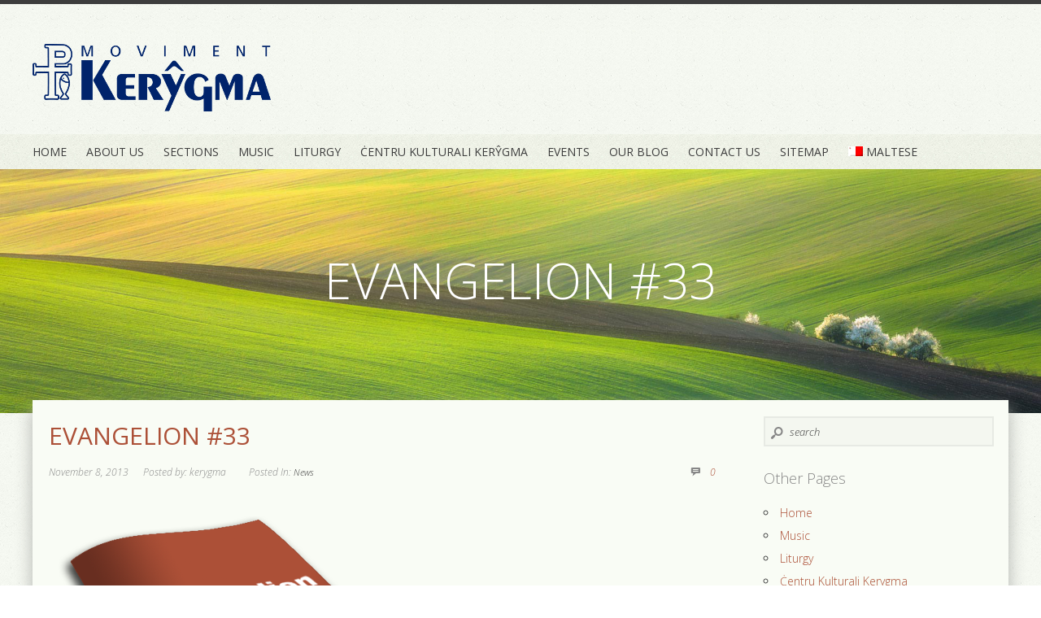

--- FILE ---
content_type: text/html; charset=UTF-8
request_url: https://kerygma.org.mt/evangelion-33/
body_size: 12999
content:
<!DOCTYPE html>
<html lang="en-US">
<!--[if IE 7 ]>    <html class= "ie7"> <![endif]-->
<!--[if IE 8 ]>    <html class= "ie8"> <![endif]-->
<!--[if IE 9 ]>    <html class= "ie9"> <![endif]-->

<!--[if lt IE 9]>
   <script>
      document.createElement('header');
      document.createElement('nav');
      document.createElement('section');
      document.createElement('article');
      document.createElement('aside');
      document.createElement('footer');
   </script>
<![endif]-->
<head>
<title>Moviment Kerŷgma &raquo; EVANGELION #33</title>
<meta charset="UTF-8" />
<meta name="viewport" content="width=device-width, initial-scale=1.0, maximum-scale=1.0">


<link rel="pingback" href="https://kerygma.org.mt/xmlrpc.php" />

 <!-- *************************************************************************
*****************                FAVICON               ********************
************************************************************************** -->
<link rel="shortcut icon" href="/wp-content/uploads/2013/05/favicon.ico" />

  <!--[if lt IE 9]>
<script src="//html5shim.googlecode.com/svn/trunk/html5.js"></script>
<![endif]-->

<!-- *************************************************************************
*****************              CUSTOM CSS              ********************
************************************************************************** -->
<style type="text/css">
</style>
<meta name='robots' content='max-image-preview:large' />
<link rel="alternate" hreflang="en-us" href="https://kerygma.org.mt/evangelion-33/" />
<link rel='dns-prefetch' href='//fonts.googleapis.com' />
<link rel="alternate" type="application/rss+xml" title="Moviment Kerŷgma &raquo; Feed" href="https://kerygma.org.mt/feed/" />
<link rel="alternate" type="application/rss+xml" title="Moviment Kerŷgma &raquo; Comments Feed" href="https://kerygma.org.mt/comments/feed/" />
<link rel="alternate" type="text/calendar" title="Moviment Kerŷgma &raquo; iCal Feed" href="https://kerygma.org.mt/events/?ical=1" />
<link rel="alternate" type="application/rss+xml" title="Moviment Kerŷgma &raquo; EVANGELION #33 Comments Feed" href="https://kerygma.org.mt/evangelion-33/feed/" />
<script type="text/javascript">
window._wpemojiSettings = {"baseUrl":"https:\/\/s.w.org\/images\/core\/emoji\/14.0.0\/72x72\/","ext":".png","svgUrl":"https:\/\/s.w.org\/images\/core\/emoji\/14.0.0\/svg\/","svgExt":".svg","source":{"concatemoji":"https:\/\/kerygma.org.mt\/wp-includes\/js\/wp-emoji-release.min.js?ver=4df95e44de3349d44e0d04253d577869"}};
/*! This file is auto-generated */
!function(i,n){var o,s,e;function c(e){try{var t={supportTests:e,timestamp:(new Date).valueOf()};sessionStorage.setItem(o,JSON.stringify(t))}catch(e){}}function p(e,t,n){e.clearRect(0,0,e.canvas.width,e.canvas.height),e.fillText(t,0,0);var t=new Uint32Array(e.getImageData(0,0,e.canvas.width,e.canvas.height).data),r=(e.clearRect(0,0,e.canvas.width,e.canvas.height),e.fillText(n,0,0),new Uint32Array(e.getImageData(0,0,e.canvas.width,e.canvas.height).data));return t.every(function(e,t){return e===r[t]})}function u(e,t,n){switch(t){case"flag":return n(e,"\ud83c\udff3\ufe0f\u200d\u26a7\ufe0f","\ud83c\udff3\ufe0f\u200b\u26a7\ufe0f")?!1:!n(e,"\ud83c\uddfa\ud83c\uddf3","\ud83c\uddfa\u200b\ud83c\uddf3")&&!n(e,"\ud83c\udff4\udb40\udc67\udb40\udc62\udb40\udc65\udb40\udc6e\udb40\udc67\udb40\udc7f","\ud83c\udff4\u200b\udb40\udc67\u200b\udb40\udc62\u200b\udb40\udc65\u200b\udb40\udc6e\u200b\udb40\udc67\u200b\udb40\udc7f");case"emoji":return!n(e,"\ud83e\udef1\ud83c\udffb\u200d\ud83e\udef2\ud83c\udfff","\ud83e\udef1\ud83c\udffb\u200b\ud83e\udef2\ud83c\udfff")}return!1}function f(e,t,n){var r="undefined"!=typeof WorkerGlobalScope&&self instanceof WorkerGlobalScope?new OffscreenCanvas(300,150):i.createElement("canvas"),a=r.getContext("2d",{willReadFrequently:!0}),o=(a.textBaseline="top",a.font="600 32px Arial",{});return e.forEach(function(e){o[e]=t(a,e,n)}),o}function t(e){var t=i.createElement("script");t.src=e,t.defer=!0,i.head.appendChild(t)}"undefined"!=typeof Promise&&(o="wpEmojiSettingsSupports",s=["flag","emoji"],n.supports={everything:!0,everythingExceptFlag:!0},e=new Promise(function(e){i.addEventListener("DOMContentLoaded",e,{once:!0})}),new Promise(function(t){var n=function(){try{var e=JSON.parse(sessionStorage.getItem(o));if("object"==typeof e&&"number"==typeof e.timestamp&&(new Date).valueOf()<e.timestamp+604800&&"object"==typeof e.supportTests)return e.supportTests}catch(e){}return null}();if(!n){if("undefined"!=typeof Worker&&"undefined"!=typeof OffscreenCanvas&&"undefined"!=typeof URL&&URL.createObjectURL&&"undefined"!=typeof Blob)try{var e="postMessage("+f.toString()+"("+[JSON.stringify(s),u.toString(),p.toString()].join(",")+"));",r=new Blob([e],{type:"text/javascript"}),a=new Worker(URL.createObjectURL(r),{name:"wpTestEmojiSupports"});return void(a.onmessage=function(e){c(n=e.data),a.terminate(),t(n)})}catch(e){}c(n=f(s,u,p))}t(n)}).then(function(e){for(var t in e)n.supports[t]=e[t],n.supports.everything=n.supports.everything&&n.supports[t],"flag"!==t&&(n.supports.everythingExceptFlag=n.supports.everythingExceptFlag&&n.supports[t]);n.supports.everythingExceptFlag=n.supports.everythingExceptFlag&&!n.supports.flag,n.DOMReady=!1,n.readyCallback=function(){n.DOMReady=!0}}).then(function(){return e}).then(function(){var e;n.supports.everything||(n.readyCallback(),(e=n.source||{}).concatemoji?t(e.concatemoji):e.wpemoji&&e.twemoji&&(t(e.twemoji),t(e.wpemoji)))}))}((window,document),window._wpemojiSettings);
</script>
<style type="text/css">
img.wp-smiley,
img.emoji {
	display: inline !important;
	border: none !important;
	box-shadow: none !important;
	height: 1em !important;
	width: 1em !important;
	margin: 0 0.07em !important;
	vertical-align: -0.1em !important;
	background: none !important;
	padding: 0 !important;
}
</style>
	<link rel='stylesheet' id='creativ_shortcodes-css' href='https://kerygma.org.mt/wp-content/plugins/creativ-shortcodes//includes/shortcodes.css?ver=4df95e44de3349d44e0d04253d577869' type='text/css' media='all' />
<link rel='stylesheet' id='creativ_shortcodes_fontawesome-css' href='https://kerygma.org.mt/wp-content/plugins/creativ-shortcodes//fonts/fontawesome/css/font-awesome.min.css?ver=4df95e44de3349d44e0d04253d577869' type='text/css' media='all' />
<link rel='stylesheet' id='creativ_shortcodes_fontello-css' href='https://kerygma.org.mt/wp-content/plugins/creativ-shortcodes//fonts/fontello/css/fontello.css?ver=4df95e44de3349d44e0d04253d577869' type='text/css' media='all' />
<link rel='stylesheet' id='otw_grid_manager-css' href='https://kerygma.org.mt/wp-content/plugins/widgetize-pages-light/include/otw_components/otw_grid_manager_light/css/otw-grid.css?ver=1.1' type='text/css' media='all' />
<link rel='stylesheet' id='tws-source-css' href='https://fonts.googleapis.com/css?family=Open+Sans%3A400%2C300%2C300italic&#038;ver=1.0' type='text/css' media='' />
<link rel='stylesheet' id='tws-styles-css' href='https://kerygma.org.mt/wp-content/themes/genesischurch-wp/style.css?ver=1.0' type='text/css' media='all' />
<link rel='stylesheet' id='wp-block-library-css' href='https://kerygma.org.mt/wp-includes/css/dist/block-library/style.min.css?ver=4df95e44de3349d44e0d04253d577869' type='text/css' media='all' />
<style id='classic-theme-styles-inline-css' type='text/css'>
/*! This file is auto-generated */
.wp-block-button__link{color:#fff;background-color:#32373c;border-radius:9999px;box-shadow:none;text-decoration:none;padding:calc(.667em + 2px) calc(1.333em + 2px);font-size:1.125em}.wp-block-file__button{background:#32373c;color:#fff;text-decoration:none}
</style>
<style id='global-styles-inline-css' type='text/css'>
body{--wp--preset--color--black: #000000;--wp--preset--color--cyan-bluish-gray: #abb8c3;--wp--preset--color--white: #ffffff;--wp--preset--color--pale-pink: #f78da7;--wp--preset--color--vivid-red: #cf2e2e;--wp--preset--color--luminous-vivid-orange: #ff6900;--wp--preset--color--luminous-vivid-amber: #fcb900;--wp--preset--color--light-green-cyan: #7bdcb5;--wp--preset--color--vivid-green-cyan: #00d084;--wp--preset--color--pale-cyan-blue: #8ed1fc;--wp--preset--color--vivid-cyan-blue: #0693e3;--wp--preset--color--vivid-purple: #9b51e0;--wp--preset--gradient--vivid-cyan-blue-to-vivid-purple: linear-gradient(135deg,rgba(6,147,227,1) 0%,rgb(155,81,224) 100%);--wp--preset--gradient--light-green-cyan-to-vivid-green-cyan: linear-gradient(135deg,rgb(122,220,180) 0%,rgb(0,208,130) 100%);--wp--preset--gradient--luminous-vivid-amber-to-luminous-vivid-orange: linear-gradient(135deg,rgba(252,185,0,1) 0%,rgba(255,105,0,1) 100%);--wp--preset--gradient--luminous-vivid-orange-to-vivid-red: linear-gradient(135deg,rgba(255,105,0,1) 0%,rgb(207,46,46) 100%);--wp--preset--gradient--very-light-gray-to-cyan-bluish-gray: linear-gradient(135deg,rgb(238,238,238) 0%,rgb(169,184,195) 100%);--wp--preset--gradient--cool-to-warm-spectrum: linear-gradient(135deg,rgb(74,234,220) 0%,rgb(151,120,209) 20%,rgb(207,42,186) 40%,rgb(238,44,130) 60%,rgb(251,105,98) 80%,rgb(254,248,76) 100%);--wp--preset--gradient--blush-light-purple: linear-gradient(135deg,rgb(255,206,236) 0%,rgb(152,150,240) 100%);--wp--preset--gradient--blush-bordeaux: linear-gradient(135deg,rgb(254,205,165) 0%,rgb(254,45,45) 50%,rgb(107,0,62) 100%);--wp--preset--gradient--luminous-dusk: linear-gradient(135deg,rgb(255,203,112) 0%,rgb(199,81,192) 50%,rgb(65,88,208) 100%);--wp--preset--gradient--pale-ocean: linear-gradient(135deg,rgb(255,245,203) 0%,rgb(182,227,212) 50%,rgb(51,167,181) 100%);--wp--preset--gradient--electric-grass: linear-gradient(135deg,rgb(202,248,128) 0%,rgb(113,206,126) 100%);--wp--preset--gradient--midnight: linear-gradient(135deg,rgb(2,3,129) 0%,rgb(40,116,252) 100%);--wp--preset--font-size--small: 13px;--wp--preset--font-size--medium: 20px;--wp--preset--font-size--large: 36px;--wp--preset--font-size--x-large: 42px;--wp--preset--spacing--20: 0.44rem;--wp--preset--spacing--30: 0.67rem;--wp--preset--spacing--40: 1rem;--wp--preset--spacing--50: 1.5rem;--wp--preset--spacing--60: 2.25rem;--wp--preset--spacing--70: 3.38rem;--wp--preset--spacing--80: 5.06rem;--wp--preset--shadow--natural: 6px 6px 9px rgba(0, 0, 0, 0.2);--wp--preset--shadow--deep: 12px 12px 50px rgba(0, 0, 0, 0.4);--wp--preset--shadow--sharp: 6px 6px 0px rgba(0, 0, 0, 0.2);--wp--preset--shadow--outlined: 6px 6px 0px -3px rgba(255, 255, 255, 1), 6px 6px rgba(0, 0, 0, 1);--wp--preset--shadow--crisp: 6px 6px 0px rgba(0, 0, 0, 1);}:where(.is-layout-flex){gap: 0.5em;}:where(.is-layout-grid){gap: 0.5em;}body .is-layout-flow > .alignleft{float: left;margin-inline-start: 0;margin-inline-end: 2em;}body .is-layout-flow > .alignright{float: right;margin-inline-start: 2em;margin-inline-end: 0;}body .is-layout-flow > .aligncenter{margin-left: auto !important;margin-right: auto !important;}body .is-layout-constrained > .alignleft{float: left;margin-inline-start: 0;margin-inline-end: 2em;}body .is-layout-constrained > .alignright{float: right;margin-inline-start: 2em;margin-inline-end: 0;}body .is-layout-constrained > .aligncenter{margin-left: auto !important;margin-right: auto !important;}body .is-layout-constrained > :where(:not(.alignleft):not(.alignright):not(.alignfull)){max-width: var(--wp--style--global--content-size);margin-left: auto !important;margin-right: auto !important;}body .is-layout-constrained > .alignwide{max-width: var(--wp--style--global--wide-size);}body .is-layout-flex{display: flex;}body .is-layout-flex{flex-wrap: wrap;align-items: center;}body .is-layout-flex > *{margin: 0;}body .is-layout-grid{display: grid;}body .is-layout-grid > *{margin: 0;}:where(.wp-block-columns.is-layout-flex){gap: 2em;}:where(.wp-block-columns.is-layout-grid){gap: 2em;}:where(.wp-block-post-template.is-layout-flex){gap: 1.25em;}:where(.wp-block-post-template.is-layout-grid){gap: 1.25em;}.has-black-color{color: var(--wp--preset--color--black) !important;}.has-cyan-bluish-gray-color{color: var(--wp--preset--color--cyan-bluish-gray) !important;}.has-white-color{color: var(--wp--preset--color--white) !important;}.has-pale-pink-color{color: var(--wp--preset--color--pale-pink) !important;}.has-vivid-red-color{color: var(--wp--preset--color--vivid-red) !important;}.has-luminous-vivid-orange-color{color: var(--wp--preset--color--luminous-vivid-orange) !important;}.has-luminous-vivid-amber-color{color: var(--wp--preset--color--luminous-vivid-amber) !important;}.has-light-green-cyan-color{color: var(--wp--preset--color--light-green-cyan) !important;}.has-vivid-green-cyan-color{color: var(--wp--preset--color--vivid-green-cyan) !important;}.has-pale-cyan-blue-color{color: var(--wp--preset--color--pale-cyan-blue) !important;}.has-vivid-cyan-blue-color{color: var(--wp--preset--color--vivid-cyan-blue) !important;}.has-vivid-purple-color{color: var(--wp--preset--color--vivid-purple) !important;}.has-black-background-color{background-color: var(--wp--preset--color--black) !important;}.has-cyan-bluish-gray-background-color{background-color: var(--wp--preset--color--cyan-bluish-gray) !important;}.has-white-background-color{background-color: var(--wp--preset--color--white) !important;}.has-pale-pink-background-color{background-color: var(--wp--preset--color--pale-pink) !important;}.has-vivid-red-background-color{background-color: var(--wp--preset--color--vivid-red) !important;}.has-luminous-vivid-orange-background-color{background-color: var(--wp--preset--color--luminous-vivid-orange) !important;}.has-luminous-vivid-amber-background-color{background-color: var(--wp--preset--color--luminous-vivid-amber) !important;}.has-light-green-cyan-background-color{background-color: var(--wp--preset--color--light-green-cyan) !important;}.has-vivid-green-cyan-background-color{background-color: var(--wp--preset--color--vivid-green-cyan) !important;}.has-pale-cyan-blue-background-color{background-color: var(--wp--preset--color--pale-cyan-blue) !important;}.has-vivid-cyan-blue-background-color{background-color: var(--wp--preset--color--vivid-cyan-blue) !important;}.has-vivid-purple-background-color{background-color: var(--wp--preset--color--vivid-purple) !important;}.has-black-border-color{border-color: var(--wp--preset--color--black) !important;}.has-cyan-bluish-gray-border-color{border-color: var(--wp--preset--color--cyan-bluish-gray) !important;}.has-white-border-color{border-color: var(--wp--preset--color--white) !important;}.has-pale-pink-border-color{border-color: var(--wp--preset--color--pale-pink) !important;}.has-vivid-red-border-color{border-color: var(--wp--preset--color--vivid-red) !important;}.has-luminous-vivid-orange-border-color{border-color: var(--wp--preset--color--luminous-vivid-orange) !important;}.has-luminous-vivid-amber-border-color{border-color: var(--wp--preset--color--luminous-vivid-amber) !important;}.has-light-green-cyan-border-color{border-color: var(--wp--preset--color--light-green-cyan) !important;}.has-vivid-green-cyan-border-color{border-color: var(--wp--preset--color--vivid-green-cyan) !important;}.has-pale-cyan-blue-border-color{border-color: var(--wp--preset--color--pale-cyan-blue) !important;}.has-vivid-cyan-blue-border-color{border-color: var(--wp--preset--color--vivid-cyan-blue) !important;}.has-vivid-purple-border-color{border-color: var(--wp--preset--color--vivid-purple) !important;}.has-vivid-cyan-blue-to-vivid-purple-gradient-background{background: var(--wp--preset--gradient--vivid-cyan-blue-to-vivid-purple) !important;}.has-light-green-cyan-to-vivid-green-cyan-gradient-background{background: var(--wp--preset--gradient--light-green-cyan-to-vivid-green-cyan) !important;}.has-luminous-vivid-amber-to-luminous-vivid-orange-gradient-background{background: var(--wp--preset--gradient--luminous-vivid-amber-to-luminous-vivid-orange) !important;}.has-luminous-vivid-orange-to-vivid-red-gradient-background{background: var(--wp--preset--gradient--luminous-vivid-orange-to-vivid-red) !important;}.has-very-light-gray-to-cyan-bluish-gray-gradient-background{background: var(--wp--preset--gradient--very-light-gray-to-cyan-bluish-gray) !important;}.has-cool-to-warm-spectrum-gradient-background{background: var(--wp--preset--gradient--cool-to-warm-spectrum) !important;}.has-blush-light-purple-gradient-background{background: var(--wp--preset--gradient--blush-light-purple) !important;}.has-blush-bordeaux-gradient-background{background: var(--wp--preset--gradient--blush-bordeaux) !important;}.has-luminous-dusk-gradient-background{background: var(--wp--preset--gradient--luminous-dusk) !important;}.has-pale-ocean-gradient-background{background: var(--wp--preset--gradient--pale-ocean) !important;}.has-electric-grass-gradient-background{background: var(--wp--preset--gradient--electric-grass) !important;}.has-midnight-gradient-background{background: var(--wp--preset--gradient--midnight) !important;}.has-small-font-size{font-size: var(--wp--preset--font-size--small) !important;}.has-medium-font-size{font-size: var(--wp--preset--font-size--medium) !important;}.has-large-font-size{font-size: var(--wp--preset--font-size--large) !important;}.has-x-large-font-size{font-size: var(--wp--preset--font-size--x-large) !important;}
.wp-block-navigation a:where(:not(.wp-element-button)){color: inherit;}
:where(.wp-block-post-template.is-layout-flex){gap: 1.25em;}:where(.wp-block-post-template.is-layout-grid){gap: 1.25em;}
:where(.wp-block-columns.is-layout-flex){gap: 2em;}:where(.wp-block-columns.is-layout-grid){gap: 2em;}
.wp-block-pullquote{font-size: 1.5em;line-height: 1.6;}
</style>
<link rel='stylesheet' id='contact-form-7-css' href='https://kerygma.org.mt/wp-content/plugins/contact-form-7/includes/css/styles.css?ver=5.8.1' type='text/css' media='all' />
<link rel='stylesheet' id='collapscore-css-css' href='https://kerygma.org.mt/wp-content/plugins/jquery-collapse-o-matic/css/core_style.css?ver=1.0' type='text/css' media='all' />
<link rel='stylesheet' id='collapseomatic-css-css' href='https://kerygma.org.mt/wp-content/plugins/jquery-collapse-o-matic/css/light_style.css?ver=1.6' type='text/css' media='all' />
<link rel='stylesheet' id='wpml-legacy-horizontal-list-0-css' href='//kerygma.org.mt/wp-content/plugins/sitepress-multilingual-cms/templates/language-switchers/legacy-list-horizontal/style.css?ver=1' type='text/css' media='all' />
<style id='wpml-legacy-horizontal-list-0-inline-css' type='text/css'>
.wpml-ls-statics-footer{background-color:#ffffff;}.wpml-ls-statics-footer, .wpml-ls-statics-footer .wpml-ls-sub-menu, .wpml-ls-statics-footer a {border-color:#cdcdcd;}.wpml-ls-statics-footer a {color:#444444;background-color:#ffffff;}.wpml-ls-statics-footer a:hover,.wpml-ls-statics-footer a:focus {color:#000000;background-color:#eeeeee;}.wpml-ls-statics-footer .wpml-ls-current-language>a {color:#444444;background-color:#ffffff;}.wpml-ls-statics-footer .wpml-ls-current-language:hover>a, .wpml-ls-statics-footer .wpml-ls-current-language>a:focus {color:#000000;background-color:#eeeeee;}
.wpml-ls-statics-shortcode_actions, .wpml-ls-statics-shortcode_actions .wpml-ls-sub-menu, .wpml-ls-statics-shortcode_actions a {border-color:#cdcdcd;}.wpml-ls-statics-shortcode_actions a {color:#444444;background-color:#ffffff;}.wpml-ls-statics-shortcode_actions a:hover,.wpml-ls-statics-shortcode_actions a:focus {color:#000000;background-color:#eeeeee;}.wpml-ls-statics-shortcode_actions .wpml-ls-current-language>a {color:#444444;background-color:#ffffff;}.wpml-ls-statics-shortcode_actions .wpml-ls-current-language:hover>a, .wpml-ls-statics-shortcode_actions .wpml-ls-current-language>a:focus {color:#000000;background-color:#eeeeee;}
</style>
<link rel='stylesheet' id='wpml-menu-item-0-css' href='//kerygma.org.mt/wp-content/plugins/sitepress-multilingual-cms/templates/language-switchers/menu-item/style.css?ver=1' type='text/css' media='all' />
<link rel='stylesheet' id='fancybox-css' href='https://kerygma.org.mt/wp-content/plugins/easy-fancybox/fancybox/1.5.4/jquery.fancybox.min.css?ver=4df95e44de3349d44e0d04253d577869' type='text/css' media='screen' />
<link rel='stylesheet' id='mediaelementjs-styles-css' href='https://kerygma.org.mt/wp-content/plugins/media-element-html5-video-and-audio-player/mediaelement/v4/mediaelementplayer.min.css?ver=4df95e44de3349d44e0d04253d577869' type='text/css' media='all' />
<link rel='stylesheet' id='mediaelementjs-styles-legacy-css' href='https://kerygma.org.mt/wp-content/plugins/media-element-html5-video-and-audio-player/mediaelement/v4/mediaelementplayer-legacy.min.css?ver=4df95e44de3349d44e0d04253d577869' type='text/css' media='all' />
<script type='text/javascript' src='https://kerygma.org.mt/wp-content/plugins/enable-jquery-migrate-helper/js/jquery/jquery-1.12.4-wp.js?ver=1.12.4-wp' id='jquery-core-js'></script>
<script type='text/javascript' src='https://kerygma.org.mt/wp-content/plugins/enable-jquery-migrate-helper/js/jquery-migrate/jquery-migrate-1.4.1-wp.js?ver=1.4.1-wp' id='jquery-migrate-js'></script>
<script type='text/javascript' src='https://kerygma.org.mt/wp-content/plugins/creativ-shortcodes//includes/shortcodes.js?ver=4df95e44de3349d44e0d04253d577869' id='creativ_shortcodes_js-js'></script>
<script type='text/javascript' src='https://kerygma.org.mt/wp-content/plugins/media-element-html5-video-and-audio-player/mediaelement/v4/mediaelement-and-player.min.js?ver=4.2.8' id='mediaelementjs-scripts-js'></script>
<link rel="https://api.w.org/" href="https://kerygma.org.mt/wp-json/" /><link rel="alternate" type="application/json" href="https://kerygma.org.mt/wp-json/wp/v2/posts/2056" /><link rel="EditURI" type="application/rsd+xml" title="RSD" href="https://kerygma.org.mt/xmlrpc.php?rsd" />

<link rel="canonical" href="https://kerygma.org.mt/evangelion-33/" />
<link rel='shortlink' href='https://kerygma.org.mt/?p=2056' />
<link rel="alternate" type="application/json+oembed" href="https://kerygma.org.mt/wp-json/oembed/1.0/embed?url=https%3A%2F%2Fkerygma.org.mt%2Fevangelion-33%2F" />
<link rel="alternate" type="text/xml+oembed" href="https://kerygma.org.mt/wp-json/oembed/1.0/embed?url=https%3A%2F%2Fkerygma.org.mt%2Fevangelion-33%2F&#038;format=xml" />
<meta name="generator" content="WPML ver:3.9.3 stt:1,35;" />
<script type="text/javascript">
(function(url){
	if(/(?:Chrome\/26\.0\.1410\.63 Safari\/537\.31|WordfenceTestMonBot)/.test(navigator.userAgent)){ return; }
	var addEvent = function(evt, handler) {
		if (window.addEventListener) {
			document.addEventListener(evt, handler, false);
		} else if (window.attachEvent) {
			document.attachEvent('on' + evt, handler);
		}
	};
	var removeEvent = function(evt, handler) {
		if (window.removeEventListener) {
			document.removeEventListener(evt, handler, false);
		} else if (window.detachEvent) {
			document.detachEvent('on' + evt, handler);
		}
	};
	var evts = 'contextmenu dblclick drag dragend dragenter dragleave dragover dragstart drop keydown keypress keyup mousedown mousemove mouseout mouseover mouseup mousewheel scroll'.split(' ');
	var logHuman = function() {
		if (window.wfLogHumanRan) { return; }
		window.wfLogHumanRan = true;
		var wfscr = document.createElement('script');
		wfscr.type = 'text/javascript';
		wfscr.async = true;
		wfscr.src = url + '&r=' + Math.random();
		(document.getElementsByTagName('head')[0]||document.getElementsByTagName('body')[0]).appendChild(wfscr);
		for (var i = 0; i < evts.length; i++) {
			removeEvent(evts[i], logHuman);
		}
	};
	for (var i = 0; i < evts.length; i++) {
		addEvent(evts[i], logHuman);
	}
})('//kerygma.org.mt/?wordfence_lh=1&hid=9E2A690D330002328B6B4D275022CC7E');
</script><meta name="tec-api-version" content="v1"><meta name="tec-api-origin" content="https://kerygma.org.mt"><link rel="alternate" href="https://kerygma.org.mt/wp-json/tribe/events/v1/" /><style id="sccss">/* Remove numbering from event list in header */
li.tribe-events-list-widget-events {
    list-style-type:none;
}</style></head>


<!-- *************************************************************************
*****************             ACCENT COLOR            ********************
************************************************************************** -->

<style type="text/css">
	
.headerwrapper {
	background-image:url('/wp-content/uploads/2013/05/bdybgrnd.jpg');
	background-repeat:repeat;
	background-color:	}
	
#topborder, #footerborder {
	border-top:5px solid #3d3d3d	}
	
#topmenu_wrapper {
	background-image:url('/wp-content/uploads/2013/05/menubgrnd.jpg');
	background-repeat:repeat;
	background-color:	}
	
.sf-menu li ul li {
	background-image:url('/wp-content/uploads/2013/05/menubgrnd.jpg');
	background-repeat:repeat;
	background-color:	}
	
.bdywrapper, #outer_footer_wrapper {
	background-image:url('/wp-content/uploads/2013/05/bdybgrnd.jpg');
	background-repeat:repeat;
	background-color:	}
	
.slider_wrapper, .slider_wrapper2, .slider_wrapper3 {
	background-image:url('/wp-content/uploads/2013/06/greenhills.jpeg');
	background-repeat:repeat;
	background-color:;
	}

ul li a, h1 a, h2 a, h3 a, h4 a, h5 a, h6 a, a, .meta a:hover, .one_half a, .one_half_first a, .one_third a, .one_third_first a, .two_third a, .two_third_first a, .one_fourth a, .one_fourth_first a, .three_fourth a, .three_fourth_first a, .social_share_links a, .event_block .meta a:hover, .meta span a:hover, .copyright_message a:hover, ul.icons li a:hover, .at, .tweet_text a, .tweet_time a, .socialpic:after, .social_share_links a.socialsharing:hover, .comment-date a:hover, .cancel-comment-reply a:hover, a.comment-reply-link:hover, .spacing a:hover, .featured_text_quote_title a:hover, .intro a, .intro a:hover {
	color:#ac5037;
	}
	
.button a, .button_reverse a:hover, input[type=submit], body .creativ-shortcode-button-colour-theme {
	background-color:#ac5037 !important;
	color:#ffffff !important;
	}
	
.message_center_sermon .one_fourth .audio a, .message_center_sermon .one_fourth .pdf a, .message_center_sermon .one_fourth .video a, .sermon_index .audio a, .sermon_index .pdf a, .sermon_index .video a, .social_share_wrapper #audio a, .social_share_wrapper .pdf a, .social_share_wrapper ul li a {
	background-color:#ac5037;
	color:#ffffff;
	}
	
ul li, ul li a:hover, h1 a:hover, h2 a:hover, h3 a:hover, h4 a:hover, h5 a:hover, h6 a:hover, .sf-menu li a, #bottom_nav ul li a:hover, h1, h2, h3, h4, h5, h6, p, blockquote, .intro, .meta a, .calendarday, .one_half, .one_half_first, .one_third, .one_third_first, .two_third, .two_third_first, .one_fourth, .one_fourth_first, .three_fourth, .three_fourth_first, .one_half a:hover, .one_half_first a:hover, .one_third a:hover, .one_third_first a:hover, .two_third a:hover, .two_third_first a:hover, .one_fourth a:hover, .one_fourth_first a:hover, .three_fourth a:hover, .three_fourth_first a:hover, .social_share_links a:hover, #countdownbox .textwidget h3 a:hover, #bottom_nav ul li a:hover, #searchbox input, #searchbox input:focus, a:hover, .social_share_links a.socialsharing, .social_share_wrapper .audio, .social_share_wrapper .pdf, .social_share_wrapper .video, .comment_title, a.comment-reply-link, .commentlist p, .spacing a, .featured_text_quote_title a, ul.sf-menu li.current_page_item ul.sub-menu li a, div.wpcf7-validation-errors, div.wpcf7-mail-sent-ok, span.wpcf7-not-valid-tip  { 
	color:#3d3d3d ;
	}
	
.creativ-shortcode-alertbox-colour-theme.creativ-shortcode-alertbox p, .creativ-shortcode-alertbox-colour-theme.creativ-shortcode-alertbox a  { 
	color:#3d3d3d !important;
	}
	
.button_reverse a, .button a:hover, input[type=submit]:hover, body .creativ-shortcode-button-colour-theme:hover {
	background-color:#989101 !important;
	color:#ffffff !important;
	}
	
.message_center_sermon .one_fourth .audio a:hover, .message_center_sermon .one_fourth .pdf a:hover, .message_center_sermon .one_fourth .video a:hover, .sermon_index .audio a:hover, .sermon_index .pdf a:hover, .sermon_index .video a:hover, .social_share_wrapper .audio a:hover, .social_share_wrapper .pdf a:hover, .social_share_wrapper .video a:hover, .social_share_wrapper ul li a:hover {
	background-color:#989101;
	color:#ffffff;
	text-decoration:none;
	}
	
.calendarmonth, .sf-menu li a:hover, ul.sf-menu li.current_page_item a, ul.sf-menu li ul.sub-menu li.current-menu-item a, #countdownbox .textwidget h3 a, ul.sf-menu li.current_page_item ul.sub-menu li a:hover {
	color:#989101;
	}
	
.eventmonth {
	background-color:#989101;
	}
	
.eventday {
	background-color:#3d3d3d;
	}
	
.meta, #bottom_nav ul li a, a.more-link:after, .datepic:after, .event_social_share_wrapper .socialpic:after, .da-thumbs li a div:after, .copyright_message, .copyright_message a, .time, .venue, #bottom_nav ul li a, ul.icons li a, .user, .searchme:after, .blog_left_light h5, .blog_right_light h5, .metacomments, .comment-date a, .cancel-comment-reply a, .sermon_deats {
	color:#878787;
	}
	
#main {
	background-image:url('');
	background-repeat:;
	background-color:#f9fcf5	}
	
.slidertitle, ul.slides li .smallslidertitle, ul.slides li .smallslidertitle p, ul.slides li .smallslidertitle h1, ul.slides li .smallslidertitle h2, ul.slides li .smallslidertitle h3, ul.slides li .smallslidertitle h4, ul.slides li .smallslidertitle h5, ul.slides li .smallslidertitle h6, .smallslidertitle blockquote, .smallslidertitle .intro, .smallslidertitle .one_half, .smallslidertitle .one_half_first, .smallslidertitle .one_third, .smallslidertitle .one_third_first, .smallslidertitle .two_third, .smallslidertitle .two_third_first, .smallslidertitle .one_fourth, .smallslidertitle .one_fourth_first, .smallslidertitle .three_fourth, .smallslidertitle .three_fourth_first, .smallslidertitle p, .smallslidertitle div.wpcf7-validation-errors, .smallslidertitle div.wpcf7-mail-sent-ok, .smallslidertitle span.wpcf7-not-valid-tip  {
	color:#ffffff !important;
	}

</style>

<body class="post-template-default single single-post postid-2056 single-format-standard tribe-no-js">

<div class="clear"></div>

<div id="topborder"></div>

<!-- Start of headerwrapper -->
<div class="headerwrapper">

<!-- Start of nav wrapper -->
<div id="nav_wrapper">

<!-- Start of top logo -->
<div id="top_logo">
<a href="https://kerygma.org.mt"><img src="/wp-content/uploads/2013/06/kerygma_logo_blue.png" alt="logo" /></a>

</div><!-- End of top logo -->

<!-- Start of countdownbox -->
<div id="countdownbox">
		
	
</div><!-- End of countdownbox -->

<!-- Start of clear fix --><div class="clear"></div>

</div><!-- End of nav wrapper --> 

</div><!-- End of headerwrapper -->

<!-- Start of topmenu wrapper -->
<div id="topmenu_wrapper">

<!-- Start of topmenu -->
<nav id="topmenu">  
        <div class="menu-primary-container"><ul id="menu-primary" class="sf-menu"><li id="menu-item-1188" class="menu-item menu-item-type-post_type menu-item-object-page menu-item-home menu-item-1188"><a href="https://kerygma.org.mt/">Home</a></li>
<li id="menu-item-1281" class="menu-item menu-item-type-post_type menu-item-object-page menu-item-has-children menu-item-1281"><a href="https://kerygma.org.mt/about-us/">About Us</a>
<ul class="sub-menu">
	<li id="menu-item-1282" class="menu-item menu-item-type-post_type menu-item-object-page menu-item-1282"><a href="https://kerygma.org.mt/about-us/executive/">Executive</a></li>
	<li id="menu-item-1283" class="menu-item menu-item-type-post_type menu-item-object-page menu-item-1283"><a href="https://kerygma.org.mt/about-us/our-story/">Our History</a></li>
	<li id="menu-item-1284" class="menu-item menu-item-type-post_type menu-item-object-page menu-item-1284"><a href="https://kerygma.org.mt/about-us/our-vision/">Our Mission</a></li>
</ul>
</li>
<li id="menu-item-1681" class="menu-item menu-item-type-custom menu-item-object-custom menu-item-has-children menu-item-1681"><a href="#">Sections</a>
<ul class="sub-menu">
	<li id="menu-item-1673" class="menu-item menu-item-type-post_type menu-item-object-page menu-item-1673"><a href="https://kerygma.org.mt/sections/prayer-cafe/">Prayer Café</a></li>
	<li id="menu-item-1674" class="menu-item menu-item-type-post_type menu-item-object-page menu-item-1674"><a href="https://kerygma.org.mt/sections/teens-4-jesus/">Teens 4 Jesus</a></li>
	<li id="menu-item-1672" class="menu-item menu-item-type-post_type menu-item-object-page menu-item-1672"><a href="https://kerygma.org.mt/sections/kids-4-jesus/">Kids 4 Jesus</a></li>
	<li id="menu-item-1671" class="menu-item menu-item-type-post_type menu-item-object-page menu-item-1671"><a href="https://kerygma.org.mt/sections/grupp-kulturali-nativita/">Grupp Kulturali Natività</a></li>
</ul>
</li>
<li id="menu-item-1486" class="menu-item menu-item-type-custom menu-item-object-custom menu-item-has-children menu-item-1486"><a href="#">Music</a>
<ul class="sub-menu">
	<li id="menu-item-1287" class="menu-item menu-item-type-post_type menu-item-object-page menu-item-1287"><a href="https://kerygma.org.mt/music/kerygma-choir/">Kerygma Choir</a></li>
	<li id="menu-item-1286" class="menu-item menu-item-type-post_type menu-item-object-page menu-item-1286"><a href="https://kerygma.org.mt/music/christour/">Christour (children&#8217;s choir)</a></li>
	<li id="menu-item-1427" class="menu-item menu-item-type-post_type menu-item-object-page menu-item-1427"><a href="https://kerygma.org.mt/music/albums-2/">Albums</a></li>
</ul>
</li>
<li id="menu-item-1489" class="menu-item menu-item-type-post_type menu-item-object-page menu-item-1489"><a href="https://kerygma.org.mt/our-sermons/">Liturgy</a></li>
<li id="menu-item-1485" class="menu-item menu-item-type-custom menu-item-object-custom menu-item-has-children menu-item-1485"><a href="#">Ċentru Kulturali Kerŷgma</a>
<ul class="sub-menu">
	<li id="menu-item-1289" class="menu-item menu-item-type-post_type menu-item-object-page menu-item-1289"><a href="https://kerygma.org.mt/centru-kulturali-kerygma/information/">Information</a></li>
	<li id="menu-item-1288" class="menu-item menu-item-type-post_type menu-item-object-page menu-item-1288"><a href="https://kerygma.org.mt/centru-kulturali-kerygma/photos/">Photos</a></li>
</ul>
</li>
<li id="menu-item-1280" class="menu-item menu-item-type-post_type menu-item-object-page menu-item-1280"><a href="https://kerygma.org.mt/events/">Events</a></li>
<li id="menu-item-1276" class="menu-item menu-item-type-post_type menu-item-object-page current_page_parent menu-item-1276"><a href="https://kerygma.org.mt/our-blog/">Our Blog</a></li>
<li id="menu-item-1202" class="menu-item menu-item-type-post_type menu-item-object-page menu-item-1202"><a href="https://kerygma.org.mt/contact/">Contact Us</a></li>
<li id="menu-item-1275" class="menu-item menu-item-type-post_type menu-item-object-page menu-item-1275"><a href="https://kerygma.org.mt/sitemap/">Sitemap</a></li>
<li id="menu-item-wpml-ls-18-mt" class="menu-item-language menu-item wpml-ls-slot-18 wpml-ls-item wpml-ls-item-mt wpml-ls-menu-item wpml-ls-first-item menu-item-type-wpml_ls_menu_item menu-item-object-wpml_ls_menu_item menu-item-wpml-ls-18-mt"><a title="Maltese" href="https://kerygma.org.mt/mt/evangelion-33/"><img class="wpml-ls-flag" src="https://kerygma.org.mt/wp-content/plugins/sitepress-multilingual-cms/res/flags/mt.png" alt="mt" title="Maltese"><span class="wpml-ls-native">Maltese</span></a></li>
<li id="menu-item-wpml-ls-18-en" class="menu-item-language menu-item-language-current menu-item wpml-ls-slot-18 wpml-ls-item wpml-ls-item-en wpml-ls-current-language wpml-ls-menu-item wpml-ls-last-item menu-item-type-wpml_ls_menu_item menu-item-object-wpml_ls_menu_item menu-item-wpml-ls-18-en"><a title="English" href="https://kerygma.org.mt/evangelion-33/"><img class="wpml-ls-flag" src="https://kerygma.org.mt/wp-content/plugins/sitepress-multilingual-cms/res/flags/en.png" alt="en" title="English"><span class="wpml-ls-native">English</span></a></li>
</ul></div>
<!-- Start of clear fix --><div class="clear"></div>

</nav><!-- End of topmenu -->

</div><!-- End of topmenu wrapper -->
	


<!-- Start of bgrndslide2 -->
<div id="bgrndslide2">

<!-- Start of slider wrapper2 -->
<div class="slider_wrapper2">

<!-- Start of page title wrapper -->
<div class="page_title_wrapper">

<!-- Start of slidertitle -->
<div class="slidertitle">
EVANGELION #33
</div><!-- End of slidertitle -->

<!-- Start of smallslidertitle -->
<div class="smallslidertitle">
<p></p>

</div><!-- End of smallslidertitle -->

</div><!-- End of page title wrapper -->

</div><!-- End of slider wrapper2 -->

</div><!-- End of bgrndslide2 -->

<!-- Start of bdywrapper -->
<div class="bdywrapper">

<!-- Start of main -->
<section id="main">

<!-- Start of message center left -->
<div class="message_center_left">

<!-- Start of blog wrapper -->
<article class="blog_wrapper">
<h2><a href="https://kerygma.org.mt/evangelion-33/">EVANGELION #33</a></h2>

<!-- Start of posted details -->
<div class="posted_details">

<!-- Start of post content first -->
<div class="post_content_first">
<span class="meta">November 8, 2013</span>

</div><!-- End of post content first -->

<!-- Start of post content -->
<div class="post_content">
<span class="meta">Posted by: kerygma</span>

</div><!-- End of post content -->

<!-- Start of post content -->
<div class="post_content">
<span class="meta">Posted In: <a href="https://kerygma.org.mt/category/news-2/" rel="category tag">News</a></span>

</div><!-- End of post content -->



<!-- Start of meta -->
<div class="metacomments">
<div class="comments"></div>

<a href="https://kerygma.org.mt/evangelion-33/#respond" class="comments-link" >0</a>
</div><!-- End of meta -->



</div><!-- End of posted details -->

<!-- Start featured image -->
<div class="featured_image_gallery">


<a href="https://kerygma.org.mt/evangelion-33/"><img src="https://kerygma.org.mt/wp-content/uploads/2012/09/NEWSLETTER.png" class="attachment-slide size-slide wp-post-image" alt="" decoding="async" fetchpriority="high" srcset="https://kerygma.org.mt/wp-content/uploads/2012/09/NEWSLETTER.png 500w, https://kerygma.org.mt/wp-content/uploads/2012/09/NEWSLETTER-300x207.png 300w" sizes="(max-width: 500px) 100vw, 500px" /></a>


</div><!-- End of featured image --> 

<!-- Start of featured text nopad -->
<div class="featured_text_nopad">
<h1>Click on link: <a href="https://kerygma.org.mt/wp-content/uploads/2013/11/Evangelion-No-33-NOV13.pdf">Evangelion No 33 &#8211; NOV13</a></h1>
  


</div><!-- End of featured text nopad -->

 


<!-- Start of social share wrapper -->
<div class="social_share_wrapper">

<div class="socialpic"></div>

<!-- Start of social share links -->
<div class="social_share_links">

<a class="socialsharing" target="_blank" href="http://www.facebook.com/share.php?u=https://kerygma.org.mt/evangelion-33/">facebook</a>

<a class="socialsharing" target="_blank" href="https://plus.google.com/share?url=https://kerygma.org.mt/evangelion-33/">google</a>

<a class="socialsharing" target="_blank" href="http://twitter.com/home?status=https://kerygma.org.mt/evangelion-33/">twitter</a>

<a class="socialsharing" target="_blank" href="http://pinterest.com/pin/create/button/?url=https://kerygma.org.mt/evangelion-33/">pinterest</a>
        
</div><!-- End of social share links -->

</div><!-- End of social share wrapper -->

<!-- Start of navigation -->
<div class="navigation">

<!-- Start of alignleft -->
<div class="alignleft">
<a href="https://kerygma.org.mt/celebration-of-the-dominican-family/" rel="next">Celebration of the Dominican Family</a> &raquo;
</div><!-- End of alignleft -->

<!-- Start of alignright -->
<div class="alignright">
&laquo; <a href="https://kerygma.org.mt/prayer-cafe-5-31-hadd-c/" rel="prev">Prayer Café #5 (31 Ħadd Ċ)</a> 

</div><!-- End of alignright -->

<!-- Start of clear fix --><div class="clear"></div>

</div><!-- End of navigation -->  


<!-- You can start editing here. -->
<!-- If comments are open, but there are no comments. -->

	<div id="respond" class="comment-respond">
		<h3 id="reply-title" class="comment-reply-title">Leave a Reply <small><a rel="nofollow" id="cancel-comment-reply-link" href="/evangelion-33/#respond" style="display:none;">Cancel reply</a></small></h3><form action="https://kerygma.org.mt/wp-comments-post.php" method="post" id="commentform" class="comment-form"><p class="comment-notes"><span id="email-notes">Your email address will not be published.</span> <span class="required-field-message">Required fields are marked <span class="required">*</span></span></p><p class="comment-form-comment"><label for="comment">Comment <span class="required">*</span></label> <textarea id="comment" name="comment" cols="45" rows="8" maxlength="65525" required="required"></textarea></p><input name="wpml_language_code" type="hidden" value="en" /><p class="comment-form-author"><label for="author">Name</label> <input id="author" name="author" type="text" value="" size="30" maxlength="245" autocomplete="name" /></p>
<p class="comment-form-email"><label for="email">Email</label> <input id="email" name="email" type="text" value="" size="30" maxlength="100" aria-describedby="email-notes" autocomplete="email" /></p>
<p class="comment-form-url"><label for="url">Website</label> <input id="url" name="url" type="text" value="" size="30" maxlength="200" autocomplete="url" /></p>
<p class="comment-form-cookies-consent"><input id="wp-comment-cookies-consent" name="wp-comment-cookies-consent" type="checkbox" value="yes" /> <label for="wp-comment-cookies-consent">Save my name, email, and website in this browser for the next time I comment.</label></p>
<p class="form-submit"><input name="submit" type="submit" id="submit" class="submit" value="Post Comment" /> <input type='hidden' name='comment_post_ID' value='2056' id='comment_post_ID' />
<input type='hidden' name='comment_parent' id='comment_parent' value='0' />
</p><p style="display: none;"><input type="hidden" id="akismet_comment_nonce" name="akismet_comment_nonce" value="249220e31f" /></p><p style="display: none !important;"><label>&#916;<textarea name="ak_hp_textarea" cols="45" rows="8" maxlength="100"></textarea></label><input type="hidden" id="ak_js_1" name="ak_js" value="74"/><script>document.getElementById( "ak_js_1" ).setAttribute( "value", ( new Date() ).getTime() );</script></p></form>	</div><!-- #respond -->
	<p class="akismet_comment_form_privacy_notice">This site uses Akismet to reduce spam. <a href="https://akismet.com/privacy/" target="_blank" rel="nofollow noopener">Learn how your comment data is processed</a>.</p>
</div><!-- End of message center left -->

<!-- Start of blog right light -->
<div class="blog_right_light">
<!-- Start of searchbox -->
<div id="searchbox">
<!-- Start of search box -->

<form role="search" method="get" id="searchform" action="https://kerygma.org.mt/">


<span class="searchme"></span><input type="text" value="search" id="searchBox" name="s" class="bar" onblur="if(this.value == '') { this.value = 'search'; }" onfocus="if(this.value == 'search') { this.value = ''; }" />


</form>

<!-- End of searchbox -->

            	
</div><!-- End of searchbox -->

<h5>Other Pages</h5><div class="menu-secondary-container"><ul id="menu-secondary" class="menu"><li id="menu-item-1213" class="menu-item menu-item-type-post_type menu-item-object-page menu-item-home menu-item-1213"><a href="https://kerygma.org.mt/">Home</a></li>
<li id="menu-item-1542" class="menu-item menu-item-type-post_type menu-item-object-page menu-item-1542"><a href="https://kerygma.org.mt/music/albums-2/">Music</a></li>
<li id="menu-item-1494" class="menu-item menu-item-type-post_type menu-item-object-page menu-item-1494"><a href="https://kerygma.org.mt/our-sermons/">Liturgy</a></li>
<li id="menu-item-1541" class="menu-item menu-item-type-post_type menu-item-object-page menu-item-1541"><a href="https://kerygma.org.mt/centru-kulturali-kerygma/information/">Ċentru Kulturali Kerygma</a></li>
<li id="menu-item-1493" class="menu-item menu-item-type-post_type menu-item-object-page menu-item-1493"><a href="https://kerygma.org.mt/events/">Events</a></li>
<li id="menu-item-1217" class="menu-item menu-item-type-post_type menu-item-object-page menu-item-1217"><a href="https://kerygma.org.mt/contact/">Contact</a></li>
<li id="menu-item-1216" class="menu-item menu-item-type-post_type menu-item-object-page menu-item-1216"><a href="https://kerygma.org.mt/sitemap/">Sitemap</a></li>
</ul></div>            

</div><!-- End of blog right light -->

<!-- Start of clear fix --><div class="clear"></div>
            
</section><!-- End of main -->

<!-- Start of clear fix --><div class="clear"></div>

</div><!-- End of bdywrapper -->

<!-- Start of outer footer wrapper -->
<footer id="outer_footer_wrapper">

<!-- Start of footer wrapper -->
<div id="footer_wrapper">

<a href="https://kerygma.org.mt"><img src="/wp-content/uploads/2013/06/kerygma_logo_footer_blue.png" alt="bottom logo" /></a>

<!-- Start of bottom nav -->
<nav id="bottom_nav">
<div class="menu-secondary-container"><ul id="menu-secondary-1" class="menu"><li class="menu-item menu-item-type-post_type menu-item-object-page menu-item-home menu-item-1213"><a href="https://kerygma.org.mt/">Home</a></li>
<li class="menu-item menu-item-type-post_type menu-item-object-page menu-item-1542"><a href="https://kerygma.org.mt/music/albums-2/">Music</a></li>
<li class="menu-item menu-item-type-post_type menu-item-object-page menu-item-1494"><a href="https://kerygma.org.mt/our-sermons/">Liturgy</a></li>
<li class="menu-item menu-item-type-post_type menu-item-object-page menu-item-1541"><a href="https://kerygma.org.mt/centru-kulturali-kerygma/information/">Ċentru Kulturali Kerygma</a></li>
<li class="menu-item menu-item-type-post_type menu-item-object-page menu-item-1493"><a href="https://kerygma.org.mt/events/">Events</a></li>
<li class="menu-item menu-item-type-post_type menu-item-object-page menu-item-1217"><a href="https://kerygma.org.mt/contact/">Contact</a></li>
<li class="menu-item menu-item-type-post_type menu-item-object-page menu-item-1216"><a href="https://kerygma.org.mt/sitemap/">Sitemap</a></li>
</ul></div> 

<!-- Start of clear fix --><div class="clear"></div>

</nav><!-- end of bottom nav -->

<!-- Start of copyright message -->
<div class="copyright_message">
     
 
&copy;Moviment Kerygma <script type="text/javascript">
var currentDate =new Date()
document.write(currentDate.getFullYear())
</script>
</div><!-- End of copyright message -->

<!-- Start of social -->
<section class="social">

<ul class="icons">



<li><a href="https://www.facebook.com/movimentkerygma">f</a></li>




<li><a href="http://twitter.com/MovimentKerygma">l</a></li>




<li><a href="http://www.youtube.com/channel/UCAoc5FChtY08n9K-u8IsngQ">x</a></li>
















</ul>

</section><!-- End of social -->

</div><!-- End of footer wrapper -->

<!-- Start of clear fix --><div class="clear"></div>

</footer><!-- End of outer footer wrapper -->

<div id="footerborder"></div>

     

<script type="text/javascript">

  var _gaq = _gaq || [];
  _gaq.push(['_setAccount', 'UA-44676875-1']);
  _gaq.push(['_trackPageview']);

  (function() {
    var ga = document.createElement('script'); ga.type = 'text/javascript'; ga.async = true; 
ga.src = ('https:' == document.location.protocol ? 'https://' : 'http://') + 'stats.g.doubleclick.net/dc.js';
    var s = document.getElementsByTagName('script')[0]; s.parentNode.insertBefore(ga, s);
  })();

</script>

<script type="text/javascript">
	// <![CDATA[
		
jQuery(document).ready(function () {
		
jQuery('#da-thumbs > li').hoverdir();

jQuery('.slider').flexslider();
		
selectnav('menu-primary', {
				label: 'Menu',
				nested: true,
				indent: '-'
			});

	});
			
	// ]]>
</script>

		<script>
		( function ( body ) {
			'use strict';
			body.className = body.className.replace( /\btribe-no-js\b/, 'tribe-js' );
		} )( document.body );
		</script>
		<script> /* <![CDATA[ */var tribe_l10n_datatables = {"aria":{"sort_ascending":": activate to sort column ascending","sort_descending":": activate to sort column descending"},"length_menu":"Show _MENU_ entries","empty_table":"No data available in table","info":"Showing _START_ to _END_ of _TOTAL_ entries","info_empty":"Showing 0 to 0 of 0 entries","info_filtered":"(filtered from _MAX_ total entries)","zero_records":"No matching records found","search":"Search:","all_selected_text":"All items on this page were selected. ","select_all_link":"Select all pages","clear_selection":"Clear Selection.","pagination":{"all":"All","next":"Next","previous":"Previous"},"select":{"rows":{"0":"","_":": Selected %d rows","1":": Selected 1 row"}},"datepicker":{"dayNames":["Sunday","Monday","Tuesday","Wednesday","Thursday","Friday","Saturday"],"dayNamesShort":["Sun","Mon","Tue","Wed","Thu","Fri","Sat"],"dayNamesMin":["S","M","T","W","T","F","S"],"monthNames":["January","February","March","April","May","June","July","August","September","October","November","December"],"monthNamesShort":["January","February","March","April","May","June","July","August","September","October","November","December"],"monthNamesMin":["Jan","Feb","Mar","Apr","May","Jun","Jul","Aug","Sep","Oct","Nov","Dec"],"nextText":"Next","prevText":"Prev","currentText":"Today","closeText":"Done","today":"Today","clear":"Clear"}};/* ]]> */ </script>
<div class="wpml-ls-statics-footer wpml-ls wpml-ls-legacy-list-horizontal" id="lang_sel_footer">
	<ul><li class="wpml-ls-slot-footer wpml-ls-item wpml-ls-item-mt wpml-ls-first-item wpml-ls-item-legacy-list-horizontal">
				<a href="https://kerygma.org.mt/mt/evangelion-33/" class="wpml-ls-link"><img class="wpml-ls-flag iclflag" src="https://kerygma.org.mt/wp-content/plugins/sitepress-multilingual-cms/res/flags/mt.png" alt="mt" title="Maltese"><span class="wpml-ls-native icl_lang_sel_native">Maltese</span></a>
			</li><li class="wpml-ls-slot-footer wpml-ls-item wpml-ls-item-en wpml-ls-current-language wpml-ls-last-item wpml-ls-item-legacy-list-horizontal">
				<a href="https://kerygma.org.mt/evangelion-33/" class="wpml-ls-link"><img class="wpml-ls-flag iclflag" src="https://kerygma.org.mt/wp-content/plugins/sitepress-multilingual-cms/res/flags/en.png" alt="en" title="English"><span class="wpml-ls-native icl_lang_sel_native">English</span></a>
			</li></ul>
</div><script type='text/javascript' src='https://kerygma.org.mt/wp-includes/js/comment-reply.min.js?ver=4df95e44de3349d44e0d04253d577869' id='comment-reply-js'></script>
<script type='text/javascript' src='https://kerygma.org.mt/wp-content/plugins/contact-form-7/includes/swv/js/index.js?ver=5.8.1' id='swv-js'></script>
<script type='text/javascript' id='contact-form-7-js-extra'>
/* <![CDATA[ */
var wpcf7 = {"api":{"root":"https:\/\/kerygma.org.mt\/wp-json\/","namespace":"contact-form-7\/v1"}};
/* ]]> */
</script>
<script type='text/javascript' src='https://kerygma.org.mt/wp-content/plugins/contact-form-7/includes/js/index.js?ver=5.8.1' id='contact-form-7-js'></script>
<script id="collapseomatic-js-js-before" type="text/javascript">
const com_options = {"colomatduration":"fast","colomatslideEffect":"slideFade","colomatpauseInit":"","colomattouchstart":""}
</script>
<script type='text/javascript' src='https://kerygma.org.mt/wp-content/plugins/jquery-collapse-o-matic/js/collapse.js?ver=1.7.2' id='collapseomatic-js-js'></script>
<script type='text/javascript' src='https://kerygma.org.mt/wp-content/themes/genesischurch-wp/js/script.js?ver=1.0' id='script-js'></script>
<script type='text/javascript' src='https://kerygma.org.mt/wp-content/themes/genesischurch-wp/js/selectnav.js?ver=1.0' id='selectnav-js'></script>
<script type='text/javascript' src='https://kerygma.org.mt/wp-content/themes/genesischurch-wp/js/jquery.sfmenu.js?ver=1.0' id='sfmenu-js'></script>
<script type='text/javascript' src='https://kerygma.org.mt/wp-content/themes/genesischurch-wp/js/jquery.flexslider-min.js?ver=1.0' id='slider-js'></script>
<script type='text/javascript' src='https://kerygma.org.mt/wp-content/themes/genesischurch-wp/js/plugins.js?ver=1.0' id='plugins-js'></script>
<script type='text/javascript' src='https://kerygma.org.mt/wp-content/themes/genesischurch-wp/js/jquery.hoverdir.js?ver=1.0' id='hoverdir-js'></script>
<script type='text/javascript' src='https://kerygma.org.mt/wp-content/themes/genesischurch-wp/js/jquery.easing.1.3.js?ver=1.0' id='easing-js'></script>
<script type='text/javascript' src='https://kerygma.org.mt/wp-content/themes/genesischurch-wp/js/hoverIntent.js?ver=1.0' id='hover-js'></script>
<script type='text/javascript' src='https://kerygma.org.mt/wp-content/themes/genesischurch-wp/js/jquery.validate.pack.js?ver=1.0' id='commentvaljs-js'></script>
<script type='text/javascript' src='https://kerygma.org.mt/wp-content/themes/genesischurch-wp/js/comment-form-validation.js?ver=1.0' id='commentval-js'></script>
<script type='text/javascript' src='https://kerygma.org.mt/wp-content/plugins/easy-fancybox/fancybox/1.5.4/jquery.fancybox.min.js?ver=4df95e44de3349d44e0d04253d577869' id='jquery-fancybox-js'></script>
<script id="jquery-fancybox-js-after" type="text/javascript">
var fb_timeout, fb_opts={'overlayShow':true,'hideOnOverlayClick':true,'showCloseButton':true,'margin':20,'enableEscapeButton':true,'autoScale':true };
if(typeof easy_fancybox_handler==='undefined'){
var easy_fancybox_handler=function(){
jQuery([".nolightbox","a.wp-block-fileesc_html__button","a.pin-it-button","a[href*='pinterest.com\/pin\/create']","a[href*='facebook.com\/share']","a[href*='twitter.com\/share']"].join(',')).addClass('nofancybox');
jQuery('a.fancybox-close').on('click',function(e){e.preventDefault();jQuery.fancybox.close()});
/* IMG */
var fb_IMG_select=jQuery('a[href*=".jpg" i]:not(.nofancybox,li.nofancybox>a),area[href*=".jpg" i]:not(.nofancybox),a[href*=".gif" i]:not(.nofancybox,li.nofancybox>a),area[href*=".gif" i]:not(.nofancybox),a[href*=".png" i]:not(.nofancybox,li.nofancybox>a),area[href*=".png" i]:not(.nofancybox)');
fb_IMG_select.addClass('fancybox image').attr('rel','gallery');
jQuery('a.fancybox,area.fancybox,.fancybox>a').each(function(){jQuery(this).fancybox(jQuery.extend(true,{},fb_opts,{'transitionIn':'elastic','easingIn':'easeOutBack','transitionOut':'elastic','easingOut':'easeInBack','opacity':false,'hideOnContentClick':false,'titleShow':true,'titlePosition':'over','titleFromAlt':true,'showNavArrows':true,'enableKeyboardNav':true,'cyclic':false}))});
/* YouTube */
jQuery('a[href*="youtu.be/" i],area[href*="youtu.be/" i],a[href*="youtube.com/" i],area[href*="youtube.com/" i]').filter(function(){return this.href.match(/\/(?:youtu\.be|watch\?|embed\/)/);}).not('.nofancybox,li.nofancybox>a').addClass('fancybox-youtube');
jQuery('a.fancybox-youtube,area.fancybox-youtube,.fancybox-youtube>a').each(function(){jQuery(this).fancybox(jQuery.extend(true,{},fb_opts,{'type':'iframe','width':640,'height':360,'padding':0,'keepRatio':1,'titleShow':false,'titlePosition':'float','titleFromAlt':true,'onStart':function(a,i,o){var splitOn=a[i].href.indexOf("?");var urlParms=(splitOn>-1)?a[i].href.substring(splitOn):"";o.allowfullscreen=(urlParms.indexOf("fs=0")>-1)?false:true;o.href=a[i].href.replace(/https?:\/\/(?:www\.)?youtu(?:\.be\/([^\?]+)\??|be\.com\/watch\?(.*(?=v=))v=([^&]+))(.*)/gi,"https://www.youtube.com/embed/$1$3?$2$4&autoplay=1");}}))});
/* Vimeo */
jQuery('a[href*="vimeo.com/" i],area[href*="vimeo.com/" i]').filter(function(){return this.href.match(/\/(?:[0-9]+|video\/)/);}).not('.nofancybox,li.nofancybox>a').addClass('fancybox-vimeo');
jQuery('a.fancybox-vimeo,area.fancybox-vimeo,.fancybox-vimeo>a').each(function(){jQuery(this).fancybox(jQuery.extend(true,{},fb_opts,{'type':'iframe','width':500,'height':281,'padding':0,'keepRatio':1,'titleShow':false,'titlePosition':'float','titleFromAlt':true,'onStart':function(a,i,o){var splitOn=a[i].href.indexOf("?");var urlParms=(splitOn>-1)?a[i].href.substring(splitOn):"";o.allowfullscreen=(urlParms.indexOf("fullscreen=0")>-1)?false:true;o.href=a[i].href.replace(/https?:\/\/(?:www\.)?vimeo\.com\/([0-9]+)\??(.*)/gi,"https://player.vimeo.com/video/$1?$2&autoplay=1");}}))});
};};
var easy_fancybox_auto=function(){setTimeout(function(){jQuery('a#fancybox-auto,#fancybox-auto>a').first().trigger('click')},1000);};
jQuery(easy_fancybox_handler);jQuery(document).on('post-load',easy_fancybox_handler);
jQuery(easy_fancybox_auto);
</script>
<script type='text/javascript' src='https://kerygma.org.mt/wp-content/plugins/easy-fancybox/vendor/jquery.easing.min.js?ver=1.4.1' id='jquery-easing-js'></script>
<script type='text/javascript' src='https://kerygma.org.mt/wp-content/plugins/easy-fancybox/vendor/jquery.mousewheel.min.js?ver=3.1.13' id='jquery-mousewheel-js'></script>
<script defer type='text/javascript' src='https://kerygma.org.mt/wp-content/plugins/akismet/_inc/akismet-frontend.js?ver=1697102383' id='akismet-frontend-js'></script>

</body>
</html>

--- FILE ---
content_type: text/javascript
request_url: https://kerygma.org.mt/wp-content/themes/genesischurch-wp/js/selectnav.js?ver=1.0
body_size: 1198
content:
/**
 * @preserve SelectNav.js (v. 0.1)
 * Converts your <ul>/<ol> navigation into a dropdown list for small screens
 * https://github.com/lukaszfiszer/selectnav.js
 */

window.selectnav = (function(){

"use strict";

  var selectnav = function(element,options){

    element = document.getElementById(element);

    // return immediately if element doesn't exist
    if( ! element){
      return;
    }

    // return immediately if element is not a list
    if( ! islist(element) ){
      return;
    }

    // return immediately if no support for insertAdjacentHTML (Firefox 7 and under)
    if( ! ('insertAdjacentHTML' in window.document.documentElement) ){
      return;
    }

    // add a js class to <html> tag
    document.documentElement.className += " js";

    // retreive options and set defaults
    var o = options || {},

      activeclass = o.activeclass || 'active',
      autoselect = typeof(o.autoselect) === "boolean" ? o.autoselect : true,
      nested = typeof(o.nested) === "boolean" ? o.nested : true,
      indent = o.indent || "→",
      label = o.label || "- Navigation -",

      // helper variables
      level = 0,
      selected = " selected ";

    // insert the freshly created dropdown navigation after the existing navigation
    element.insertAdjacentHTML('afterend', parselist(element) );

    var nav = document.getElementById(id());

    // autoforward on click
    if (nav.addEventListener) {
      nav.addEventListener('change',goTo);
    }
    if (nav.attachEvent) {
      nav.attachEvent('onchange', goTo);
    }

    return nav;

    function goTo(e){

      // Crossbrowser issues - http://www.quirksmode.org/js/events_properties.html
      var targ;
      if (!e) e = window.event;
      if (e.target) targ = e.target;
      else if (e.srcElement) targ = e.srcElement;
      if (targ.nodeType === 3) // defeat Safari bug
        targ = targ.parentNode; 

      if(targ.value) window.location.href = targ.value; 
    }

    function islist(list){
      var n = list.nodeName.toLowerCase();
      return (n === 'ul' || n === 'ol');
    }

    function id(nextId){
      for(var j=1; document.getElementById('selectnav'+j);j++);
      return (nextId) ? 'selectnav'+j : 'selectnav'+(j-1);
    }

    function parselist(list){

      // go one level down
      level++;

      var length = list.children.length,
        html = '',
        prefix = '',
        k = level-1
        ;

      // return immediately if has no children
      if (!length) {
        return;
      }

      if(k) {
        while(k--){
          prefix += indent;
        }
        prefix += " ";
      }

      for(var i=0; i < length; i++){

        var link = list.children[i].children[0];
        if(typeof(link) !== 'undefined'){
          var text = link.innerText || link.textContent;
          var isselected = '';

          if(activeclass){
            isselected = link.className.search(activeclass) !== -1 || link.parentNode.className.search(activeclass) !== -1 ? selected : '';
          }

          if(autoselect && !isselected){
            isselected = link.href === document.URL ? selected : '';
          }

          html += '<option value="' + link.href + '" ' + isselected + '>' + prefix + text +'</option>';

          if(nested){
            var subElement = list.children[i].children[1];
            if( subElement && islist(subElement) ){
              html += parselist(subElement);
            }
          }
        }
      }

      // adds label
      if(level === 1 && label) {
        html = '<option value="">' + label + '</option>' + html;
      }

      // add <select> tag to the top level of the list
      if(level === 1) {
        html = '<select class="selectnav" id="'+id(true)+'">' + html + '</select>';
      }

      // go 1 level up
      level--;

      return html;
    }

  };

  return function (element,options) {
    selectnav(element,options);
  };


})();

